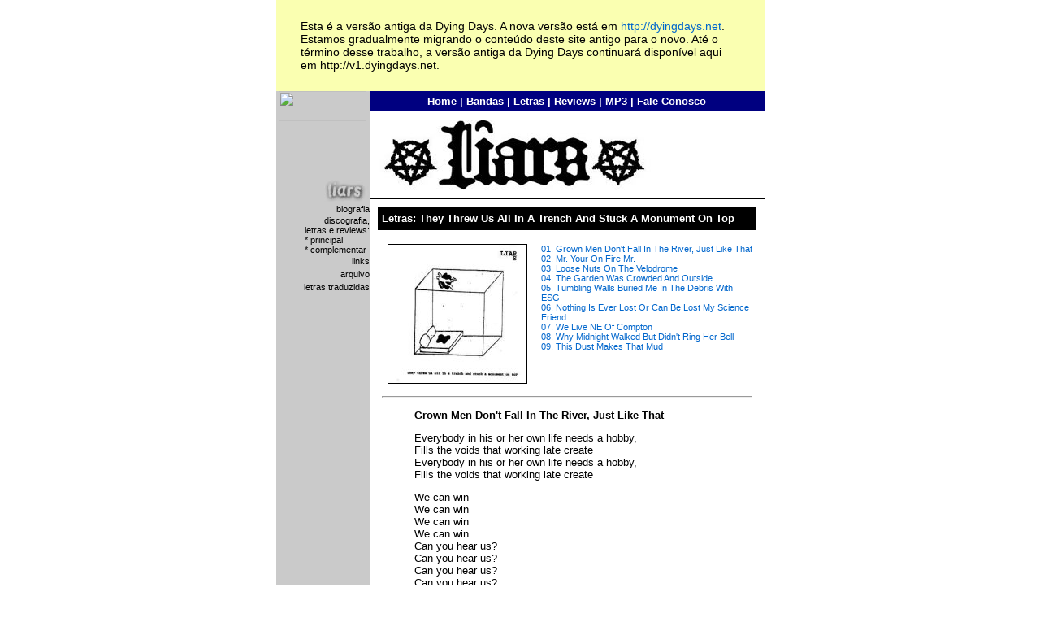

--- FILE ---
content_type: text/html
request_url: https://v1.dyingdays.net/Liars/Letras_They_Threw_Us_All_In_A_Trench.html
body_size: 16201
content:
<!DOCTYPE HTML PUBLIC "-//W3C//DTD HTML 4.01 Transitional//EN">
<html><!-- InstanceBegin template="/Templates/Liars.dwt" codeOutsideHTMLIsLocked="false" -->
<head>
<!-- InstanceBeginEditable name="doctitle" --> 
<title>[dying days]</title>
<!-- InstanceEndEditable --> 
<meta http-equiv="Content-Type" content="text/html; charset=iso-8859-1">
<link href="../estilos.css" rel="stylesheet" type="text/css">
<style type="text/css">
<!--
-->
</style>
 <!-- InstanceBeginEditable name="head" --><!-- InstanceEndEditable --> 
</head>

<body>
<div id="alert"><p>Esta é a versão antiga da Dying Days. A nova versão está em <a href="http://dyingdays.net">http://dyingdays.net</a>. Estamos gradualmente migrando o conteúdo deste site antigo para o novo. Até o término desse trabalho, a versão antiga da Dying Days continuará disponível aqui em http://v1.dyingdays.net.</p></div>
<table width="601" height="498" border="0" align="center" cellpadding="0" cellspacing="0">
  <tr> 
    <td width="115" height="498" rowspan="3" align="center" valign="top" bgcolor="#CACACA"> 
      <table width="100%" height="100%" border="0" align="center" cellpadding="0" cellspacing="0">
        <tr> 
          <td height="" valign="top"><div align="center"><img src="../Pics/logo2.jpg" width="108" height="37"><br>
            </div>
            <table width="100%" border="0" cellpadding="0" cellspacing="0">
               
              <tr> 
                <td height="16" background="../Pics/bg_menu.jpg" class="linkpreto"> 
                  <div align="right"><img src="logo_menu.jpg" width="112" height="100"></div></td>
              </tr>
              <tr> 
                <td height="16" class="linkpreto"> <div align="right"><a href="index.html">biografia</a></div></td>
              </tr>
               
              <tr> 
                <td height="16" background="../Pics/bg_menu.jpg" class="linkpreto"> 
                  <div align="right">discografia,<br>
                    letras e reviews: 
                    <table width="70%" border="0" cellpadding="0" cellspacing="0">
                      <tr> 
                        <td><a href="discografia1.html">* principal</a><br>
                          <a href="discografia2.html">* complementar</a></td>
                      </tr>
                    </table>
                    </div></td>
              </tr>
              <tr> 
                <td height="16" class="linkpreto"> <div align="right"><a href="links.html">links</a></div></td>
              </tr>
               
              <tr> 
                <td height="16" background="../Pics/bg_menu.jpg" class="linkpreto"> 
                  <div align="right">arquivo 
                    </div></td>
              </tr>
              <tr> 
                <td height="16" class="linkpreto"> <div align="right">letras 
                    traduzidas </div></td>
              </tr>
              </table></td>
        </tr>
        <tr>
          <td align="center" valign="bottom"></td>
        </tr>
      </table></td>
    <td width="486" height="25" align="center" valign="middle" bgcolor="#000080" class="msuperior"><a href="../index.html">Home</a> 
      | <a href="../bandas.html"> Bandas</a> | <a href="../letras.html"> Letras</a> 
      | <a href="../reviews.html"> Reviews</a> | <a href="../mp3.html"> MP3</a> 
      | <a href="../contato.html"> Fale Conosco</a> </td>
  </tr>
  <tr> 
    <td height="400" align="center" valign="top">  
      <table width="100%" height="100%" border="0" cellpadding="10" cellspacing="0">
        <tr> 
          <td height="8"> <div align="left">
              <table width="100%" border="0" cellspacing="0" cellpadding="0">
                <tr> 
                  <td width="78%"><div align="left"><img src="logo.jpg" width="338" height="87"></div></td>
                  <td width="22%" height="58"><div align="right"><!-- InstanceBeginEditable name="selo" --><!-- InstanceEndEditable --></div></td>
                </tr>
              </table>
            </div>
            
          </td>
        </tr>
        <tr> 
          <td align="left" valign="top" style="border-top-style: solid; border-top-width: 1px"><!-- InstanceBeginEditable name="corpo" -->
            <TABLE cellSpacing=0 cellPadding=5 width="100%" border=0>
              <TBODY>
                <TR bgColor=#000000> 
                  <TD height="28" colSpan=2 class=msuperior>Letras: <STRONG>They 
                    Threw Us A</STRONG><STRONG>ll In A Trench And Stuck A Monument 
                    On Top</STRONG></TD>
                </TR>
                <TR> 
                  <TD width="42%" align=middle vAlign=top><div align="center"> 
                      <BR>
                      <IMG 
                  src="capa_They_Threw_Us_All.jpg" 
                  width=170 height=170 border="1"></div></TD>
                  <TD width="58%" height=1 vAlign=top><BR> <a href="#1">01. Grown 
                    Men Don't Fall In The River, Just Like That</a><br> <a href="#2">02. 
                    Mr. Your On Fire Mr.</a><br> <a href="#3">03. Loose Nuts On 
                    The Velodrome</a><br> <a href="#4">04. The Garden Was Crowded 
                    And Outside</a><br> <a href="#5">05. Tumbling Walls Buried 
                    Me In The Debris With ESG</a><br> <a href="#6">06. Nothing 
                    Is Ever Lost Or Can Be Lost My Science Friend</a><br> <a href="#7">07. 
                    We Live NE Of Compton</a><br> <a href="#8">08. Why Midnight 
                    Walked But Didn't Ring Her Bell</a><br> <a href="#9">09. This 
                    Dust Makes That Mud</a></TD>
                </TR>
                <TR> 
                  <TD colSpan=2> <a name="1"></a> <hr> <blockquote> 
                      <p class="corpo"><strong>Grown Men Don't Fall In The River, 
                        Just Like That</strong></p>
                      <p class="corpo">Everybody in his or her own life needs 
                        a hobby,<br>
                        Fills the voids that working late create<br>
                        Everybody in his or her own life needs a hobby,<br>
                        Fills the voids that working late create</p>
                      <p class="corpo">We can win <br>
                        We can win <br>
                        We can win <br>
                        We can win <br>
                        Can you hear us? <br>
                        Can you hear us?<br>
                        Can you hear us?<br>
                        Can you hear us?<br>
                        We've got our fingers on the pulse of America<br>
                        We cross our hair in the town of America<br>
                        Come in search for</p>
                      <p class="corpo">Not too political enough to discover<br>
                        Wake up <br>
                        Wake up <br>
                        You're a person on fire!<br>
                        Not too political enough to discover<br>
                        Wait<br>
                        Wait<br>
                        Wait<br>
                        Wait<br>
                        Wake up<br>
                        Wake up <br>
                        Wake up <br>
                        Wake up <br>
                        You're a person on fire!)<br>
                        Wake up<br>
                        Wake up <br>
                        Wake up <br>
                        Wake up </p>
                      <p class="corpo">At the paths we cross is the curse you 
                        speak<br>
                        It all starts with a gunshot blowing up the streets<br>
                        From the paths we cross is the curse you speak<br>
                        It all starts with a gunshot blowing up the streets</p>
                      <p class="corpo">Can you hear us? Not too political enough 
                        to discover <br>
                        Can you hear us? Not too political enough to discover 
                      </p>
                      <p class="corpo">Wake up<br>
                        You're a person on fire <br>
                        You're a person on fire <br>
                        We've got our finger on the pulse of America (x2) </p>
                      <a name="2"></a> <hr>
                      <p class="corpo"><strong> Mr. Your On Fire Mr.</strong></p>
                      <p class="corpo">Do the twist, twist for Ice-Cream<br>
                        C'mon dance, Misdirection<br>
                        You can take new nicks for Blue Jeans<br>
                        But its 3 if you're dead</p>
                      <p class="corpo">We are trapped, make it violent<br>
                        The most bright, I'm assuming<br>
                        Love the smell of your bath<br>
                        (Back)<br>
                        Sci-Fi<br>
                        Half-Time<br>
                        Mr. you're on fire Mr.<br>
                        (No sir I'm okay)</p>
                      <p class="corpo">By the seaside, near the seashore<br>
                        Thats where I got lost</p>
                      <p class="corpo">We are trapped, make it violent<br>
                        The most bright, I'm assuming<br>
                        Love the smell of your bath<br>
                        (Back)<br>
                        Sci-Fi<br>
                        Half-Time<br>
                        Mr. you're on fire Mr.<br>
                        (No sir I'm okay)</p>
                      <a name="3"></a> <hr>
                      <p> <span class="corpo"><strong>Loose Nuts On The Velodrome</strong></span></p>
                      <p class="corpo">Last night you and I we gathered berries 
                        with a flashlight<br>
                        Wide-eyed journeyed into scriptures giving me the insight<br>
                        All of the persons to be breeded never had a skateboard<br>
                        Or even a red light<br>
                        We are needles in the karma greedy with the insight<br>
                        Now we're hiding in your bedroom listening for dark spots<br>
                        (Really really loud)</p>
                      <p class="corpo">Little little crippled devil everybody 
                        makes of of him when he's in The stop light<br>
                        Kool-aid you can stop pretending accidental washing always 
                        play<br>
                        Your face to the right<br>
                        fast tricks tripping down a kayak sequence into the fast 
                        night,<br>
                        One more time,<br>
                        You are poor</p>
                      <a name="4"></a> <hr>
                      <p> <span class="corpo"><strong>The Garden Was Crowded And 
                        Outside</strong></span></p>
                      <p class="corpo">[N&Atilde;O DISPON&Iacute;VEL]</p>
                      <a name="5"></a> <hr>
                      <p class="corpo"><br>
                        <strong>Tumbling Walls Buried Me In The Debris With ESG</strong></p>
                      <p class="corpo">You push a lot <br>
                        You push a lot <br>
                        You undid the wallpaper, made it so undressed<br>
                        (In your head)</p>
                      <p class="corpo">No attention (bad) (x4)<br>
                        I'd rather be lost than found</p>
                      <p class="corpo">I'll stick to reason, for chasing monsters<br>
                        She's the mother of the ox and the devil<br>
                        She's wonderful (just like you)</p>
                      <p class="corpo">I'd rather be lost than found<br>
                        Rather be heard than right<br>
                        Rather be sick than dead<br>
                        Rather be loved than not loved (again)</p>
                      <p class="corpo">Leave your work at home put down your briefcase 
                        (x4)</p>
                      <p class="corpo">Rather be cold than cruel<br>
                        Rather be wrong than good<br>
                        Rather be criss than cross<br>
                        Rather loved than not loved (again)</p>
                      <p class="corpo">I'd rather be lost than found<br>
                        Rather be heard than right<br>
                        Rather be sick than dead<br>
                        Rather be loved than not loved (again)</p>
                      <p class="corpo">(Should leave your work at home, put down 
                        your briefcase)</p>
                      <a name="6"></a> <hr>
                      <p> <span class="corpo"><strong>Nothing Is Ever Lost Or 
                        Can Be Lost My Science Friend</strong></span></p>
                      <p class="corpo">[N&Atilde;O DISPON&Iacute;VEL]</p>
                      <a name="7"></a> <hr>
                      <p class="corpo"><strong><br>
                        We Live NE Of Compton</strong></p>
                      <p class="corpo">Past fumes will burn us in our bedrooms<br>
                        Past fumes will burn us in our bedrooms<br>
                        Past fumes will burn us in our bedrooms<br>
                        Past fumes will burn us in our bedrooms<br>
                        Past fumes will burn us in our bedrooms<br>
                        Past fumes will burn us in our bedrooms<br>
                        Past fumes will burn us in our bedrooms<br>
                        Past fumes will burn us in our bedrooms<br>
                        Past fumes will burn us in our bedrooms<br>
                        Past fumes will burn us in our bedrooms</p>
                      <p class="corpo">I'll invite truth of lust and hair<br>
                        The teachings never turned out right<br>
                        Crash land down on a mission (now)<br>
                        the teachings never turned out right<br>
                        I will give you my eye<br>
                        The teachings never turned out right</p>
                      <p class="corpo">Well we, we come, down from...</p>
                      <p class="corpo">Men from the boys, boys from the men <br>
                        Men from the boys, boys from the men <br>
                        Men from the boys, boys from the men <br>
                        Men from the boys, boys from the men </p>
                      <p class="corpo">Out of the factory<br>
                        Out on a hospital bed<br>
                        The city needs my friend<br>
                        The city loves you</p>
                      <a name="8"></a> <hr>
                      <p class="corpo"><strong> Why Midnight Walked But Didn't 
                        Ring Her Bell</strong></p>
                      <p class="corpo">[N&Atilde;O DISPON&Iacute;VEL]</p>
                      <a name="9"></a> <hr>
                      <p class="corpo"><strong> This Dust Makes That Mud</strong></p>
                      <p class="corpo">[N&Atilde;O DISPON&Iacute;VEL]</p>
                    </blockquote></TD>
                </TR>
              </TBODY>
            </TABLE>
            <!-- InstanceEndEditable --></td>
        </tr>
      </table>
      </td>
  </tr>
  <tr>
    <td height="73" align="center" valign="middle" bgcolor="#000000"><img src="../Pics/credits.gif" width="296" height="67" border="0" usemap="#copyright"></td>
  </tr>
</table>
<map name="copyright" id="copyright">
  <area shape="rect" coords="109,39,185,53" href="../comunidade.html#uso">
</map>
</body>
<!-- InstanceEnd --></html>
